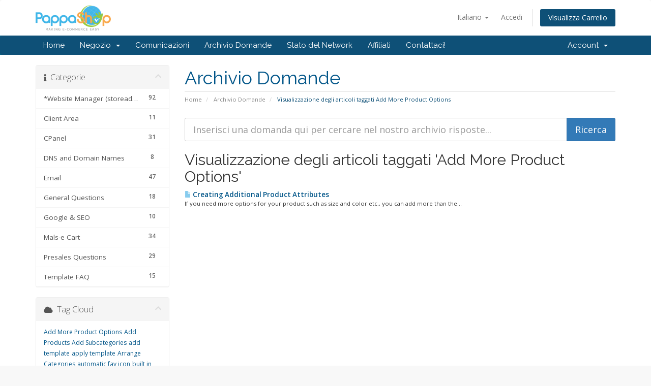

--- FILE ---
content_type: text/html; charset=utf-8
request_url: https://www.pappashop.com/whmcs/index.php?rp=%2Fknowledgebase%2Ftag%2FAdd-More-Product-Options&language=italian
body_size: 37058
content:
<!DOCTYPE html>
<html lang="en">
<head>
    <meta charset="utf-8" />
    <meta http-equiv="X-UA-Compatible" content="IE=edge">
    <meta name="viewport" content="width=device-width, initial-scale=1">
    <title>Archivio Domande - Pappashop</title>

    <!-- Styling -->
<link href="//fonts.googleapis.com/css?family=Open+Sans:300,400,600|Raleway:400,700" rel="stylesheet">
<link href="/whmcs/templates/six/css/all.min.css?v=e5316f" rel="stylesheet">
<link href="/whmcs/assets/css/fontawesome-all.min.css" rel="stylesheet">
<link href="/whmcs/templates/six/css/custom.css" rel="stylesheet">

<!-- HTML5 Shim and Respond.js IE8 support of HTML5 elements and media queries -->
<!-- WARNING: Respond.js doesn't work if you view the page via file:// -->
<!--[if lt IE 9]>
  <script src="https://oss.maxcdn.com/libs/html5shiv/3.7.0/html5shiv.js"></script>
  <script src="https://oss.maxcdn.com/libs/respond.js/1.4.2/respond.min.js"></script>
<![endif]-->

<script type="text/javascript">
    var csrfToken = '3d8e9f5b1b83e216646e047b9bbd7206d3f3539f',
        markdownGuide = 'Guida Markdown',
        locale = 'en',
        saved = 'salvato',
        saving = 'salvataggio automatico',
        whmcsBaseUrl = "/whmcs",
        requiredText = 'Richiesto',
        recaptchaSiteKey = "";
</script>
<script src="/whmcs/templates/six/js/scripts.min.js?v=e5316f"></script>


    

</head>
<body data-phone-cc-input="1">



<section id="header">
    <div class="container">
        <ul class="top-nav">
                            <li>
                    <a href="#" class="choose-language" data-toggle="popover" id="languageChooser">
                        Italiano
                        <b class="caret"></b>
                    </a>
                    <div id="languageChooserContent" class="hidden">
                        <ul>
                                                            <li>
                                    <a href="/whmcs/index.php?rp=%2Fknowledgebase%2Ftag%2FAdd-More-Product-Options&amp;language=arabic">العربية</a>
                                </li>
                                                            <li>
                                    <a href="/whmcs/index.php?rp=%2Fknowledgebase%2Ftag%2FAdd-More-Product-Options&amp;language=azerbaijani">Azerbaijani</a>
                                </li>
                                                            <li>
                                    <a href="/whmcs/index.php?rp=%2Fknowledgebase%2Ftag%2FAdd-More-Product-Options&amp;language=catalan">Català</a>
                                </li>
                                                            <li>
                                    <a href="/whmcs/index.php?rp=%2Fknowledgebase%2Ftag%2FAdd-More-Product-Options&amp;language=chinese">中文</a>
                                </li>
                                                            <li>
                                    <a href="/whmcs/index.php?rp=%2Fknowledgebase%2Ftag%2FAdd-More-Product-Options&amp;language=croatian">Hrvatski</a>
                                </li>
                                                            <li>
                                    <a href="/whmcs/index.php?rp=%2Fknowledgebase%2Ftag%2FAdd-More-Product-Options&amp;language=czech">Čeština</a>
                                </li>
                                                            <li>
                                    <a href="/whmcs/index.php?rp=%2Fknowledgebase%2Ftag%2FAdd-More-Product-Options&amp;language=danish">Dansk</a>
                                </li>
                                                            <li>
                                    <a href="/whmcs/index.php?rp=%2Fknowledgebase%2Ftag%2FAdd-More-Product-Options&amp;language=dutch">Nederlands</a>
                                </li>
                                                            <li>
                                    <a href="/whmcs/index.php?rp=%2Fknowledgebase%2Ftag%2FAdd-More-Product-Options&amp;language=english">English</a>
                                </li>
                                                            <li>
                                    <a href="/whmcs/index.php?rp=%2Fknowledgebase%2Ftag%2FAdd-More-Product-Options&amp;language=estonian">Estonian</a>
                                </li>
                                                            <li>
                                    <a href="/whmcs/index.php?rp=%2Fknowledgebase%2Ftag%2FAdd-More-Product-Options&amp;language=farsi">Persian</a>
                                </li>
                                                            <li>
                                    <a href="/whmcs/index.php?rp=%2Fknowledgebase%2Ftag%2FAdd-More-Product-Options&amp;language=french">Français</a>
                                </li>
                                                            <li>
                                    <a href="/whmcs/index.php?rp=%2Fknowledgebase%2Ftag%2FAdd-More-Product-Options&amp;language=german">Deutsch</a>
                                </li>
                                                            <li>
                                    <a href="/whmcs/index.php?rp=%2Fknowledgebase%2Ftag%2FAdd-More-Product-Options&amp;language=hebrew">עברית</a>
                                </li>
                                                            <li>
                                    <a href="/whmcs/index.php?rp=%2Fknowledgebase%2Ftag%2FAdd-More-Product-Options&amp;language=hungarian">Magyar</a>
                                </li>
                                                            <li>
                                    <a href="/whmcs/index.php?rp=%2Fknowledgebase%2Ftag%2FAdd-More-Product-Options&amp;language=italian">Italiano</a>
                                </li>
                                                            <li>
                                    <a href="/whmcs/index.php?rp=%2Fknowledgebase%2Ftag%2FAdd-More-Product-Options&amp;language=macedonian">Macedonian</a>
                                </li>
                                                            <li>
                                    <a href="/whmcs/index.php?rp=%2Fknowledgebase%2Ftag%2FAdd-More-Product-Options&amp;language=norwegian">Norwegian</a>
                                </li>
                                                            <li>
                                    <a href="/whmcs/index.php?rp=%2Fknowledgebase%2Ftag%2FAdd-More-Product-Options&amp;language=portuguese-br">Português</a>
                                </li>
                                                            <li>
                                    <a href="/whmcs/index.php?rp=%2Fknowledgebase%2Ftag%2FAdd-More-Product-Options&amp;language=portuguese-pt">Português</a>
                                </li>
                                                            <li>
                                    <a href="/whmcs/index.php?rp=%2Fknowledgebase%2Ftag%2FAdd-More-Product-Options&amp;language=romanian">Română</a>
                                </li>
                                                            <li>
                                    <a href="/whmcs/index.php?rp=%2Fknowledgebase%2Ftag%2FAdd-More-Product-Options&amp;language=russian">Русский</a>
                                </li>
                                                            <li>
                                    <a href="/whmcs/index.php?rp=%2Fknowledgebase%2Ftag%2FAdd-More-Product-Options&amp;language=spanish">Español</a>
                                </li>
                                                            <li>
                                    <a href="/whmcs/index.php?rp=%2Fknowledgebase%2Ftag%2FAdd-More-Product-Options&amp;language=swedish">Svenska</a>
                                </li>
                                                            <li>
                                    <a href="/whmcs/index.php?rp=%2Fknowledgebase%2Ftag%2FAdd-More-Product-Options&amp;language=turkish">Türkçe</a>
                                </li>
                                                            <li>
                                    <a href="/whmcs/index.php?rp=%2Fknowledgebase%2Ftag%2FAdd-More-Product-Options&amp;language=ukranian">Українська</a>
                                </li>
                                                    </ul>
                    </div>
                </li>
                                        <li>
                    <a href="/whmcs/clientarea.php">Accedi</a>
                </li>
                                <li class="primary-action">
                    <a href="/whmcs/cart.php?a=view" class="btn">
                        Visualizza Carrello
                    </a>
                </li>
                                </ul>

                    <a href="/whmcs/index.php" class="logo"><img src="/whmcs/assets/img/logo.png" alt="Pappashop"></a>
        
    </div>
</section>

<section id="main-menu">

    <nav id="nav" class="navbar navbar-default navbar-main" role="navigation">
        <div class="container">
            <!-- Brand and toggle get grouped for better mobile display -->
            <div class="navbar-header">
                <button type="button" class="navbar-toggle" data-toggle="collapse" data-target="#primary-nav">
                    <span class="sr-only">Toggle navigation</span>
                    <span class="icon-bar"></span>
                    <span class="icon-bar"></span>
                    <span class="icon-bar"></span>
                </button>
            </div>

            <!-- Collect the nav links, forms, and other content for toggling -->
            <div class="collapse navbar-collapse" id="primary-nav">

                <ul class="nav navbar-nav">

                        <li menuItemName="Home" class="" id="Primary_Navbar-Home">
        <a href="/whmcs/index.php">
                        Home
                                </a>
            </li>
    <li menuItemName="Store" class="dropdown" id="Primary_Navbar-Store">
        <a class="dropdown-toggle" data-toggle="dropdown" href="#">
                        Negozio
                        &nbsp;<b class="caret"></b>        </a>
                    <ul class="dropdown-menu">
                            <li menuItemName="Browse Products Services" id="Primary_Navbar-Store-Browse_Products_Services">
                    <a href="/whmcs/cart.php">
                                                Sfoglia tutto
                                            </a>
                </li>
                            <li menuItemName="Shop Divider 1" class="nav-divider" id="Primary_Navbar-Store-Shop_Divider_1">
                    <a href="">
                                                -----
                                            </a>
                </li>
                            <li menuItemName="E-Commerce Web Hosting" id="Primary_Navbar-Store-E-Commerce_Web_Hosting">
                    <a href="/whmcs/cart.php?gid=8">
                                                E-Commerce Web Hosting
                                            </a>
                </li>
                            <li menuItemName="Linux Hosting" id="Primary_Navbar-Store-Linux_Hosting">
                    <a href="/whmcs/cart.php?gid=10">
                                                Linux Hosting
                                            </a>
                </li>
                            <li menuItemName="Register a New Domain" id="Primary_Navbar-Store-Register_a_New_Domain">
                    <a href="/whmcs/cart.php?a=add&domain=register">
                                                Registra un Nuovo Dominio
                                            </a>
                </li>
                            <li menuItemName="Transfer a Domain to Us" id="Primary_Navbar-Store-Transfer_a_Domain_to_Us">
                    <a href="/whmcs/cart.php?a=add&domain=transfer">
                                                Trasferisci da noi un Nuovo Dominio
                                            </a>
                </li>
                        </ul>
            </li>
    <li menuItemName="Announcements" class="" id="Primary_Navbar-Announcements">
        <a href="/whmcs/index.php?rp=/announcements">
                        Comunicazioni
                                </a>
            </li>
    <li menuItemName="Knowledgebase" class="" id="Primary_Navbar-Knowledgebase">
        <a href="/whmcs/index.php?rp=/knowledgebase">
                        Archivio Domande
                                </a>
            </li>
    <li menuItemName="Network Status" class="" id="Primary_Navbar-Network_Status">
        <a href="/whmcs/serverstatus.php">
                        Stato del Network
                                </a>
            </li>
    <li menuItemName="Affiliates" class="" id="Primary_Navbar-Affiliates">
        <a href="/whmcs/affiliates.php">
                        Affiliati
                                </a>
            </li>
    <li menuItemName="Contact Us" class="" id="Primary_Navbar-Contact_Us">
        <a href="/whmcs/contact.php">
                        Contattaci!
                                </a>
            </li>

                </ul>

                <ul class="nav navbar-nav navbar-right">

                        <li menuItemName="Account" class="dropdown" id="Secondary_Navbar-Account">
        <a class="dropdown-toggle" data-toggle="dropdown" href="#">
                        Account
                        &nbsp;<b class="caret"></b>        </a>
                    <ul class="dropdown-menu">
                            <li menuItemName="Login" id="Secondary_Navbar-Account-Login">
                    <a href="/whmcs/clientarea.php">
                                                Accedi
                                            </a>
                </li>
                            <li menuItemName="Divider" class="nav-divider" id="Secondary_Navbar-Account-Divider">
                    <a href="">
                                                -----
                                            </a>
                </li>
                            <li menuItemName="Forgot Password?" id="Secondary_Navbar-Account-Forgot_Password?">
                    <a href="/whmcs/index.php?rp=/password/reset/begin">
                                                Password dimenticata?
                                            </a>
                </li>
                        </ul>
            </li>

                </ul>

            </div><!-- /.navbar-collapse -->
        </div>
    </nav>

</section>



<section id="main-body">
    <div class="container">
        <div class="row">

                                    <div class="col-md-9 pull-md-right">
                    <div class="header-lined">
    <h1>Archivio Domande</h1>
    <ol class="breadcrumb">
            <li>
            <a href="https://www.pappashop.com/whmcs">            Home
            </a>        </li>
            <li>
            <a href="/whmcs/index.php?rp=/knowledgebase">            Archivio Domande
            </a>        </li>
            <li class="active">
                        Visualizzazione degli articoli taggati Add More Product Options
                    </li>
    </ol>
</div>
                </div>
                        <div class="col-md-3 pull-md-left sidebar">
                    <div menuItemName="Support Knowledgebase Categories" class="panel panel-sidebar panel-sidebar hidden-sm hidden-xs">
        <div class="panel-heading">
            <h3 class="panel-title">
                <i class="fas fa-info"></i>&nbsp;                Categorie
                                <i class="fas fa-chevron-up panel-minimise pull-right"></i>
            </h3>
        </div>
                            <div class="list-group">
                                                            <a menuItemName="Support Knowledgebase Category 62" href="/whmcs/index.php?rp=/knowledgebase/62/Website-Manager-storeadmin" class="list-group-item" id="Primary_Sidebar-Support_Knowledgebase_Categories-Support_Knowledgebase_Category_62">
                            <span class="badge">92</span>                                                        <div class="truncate">*Website Manager (storeadmin)</div>
                        </a>
                                                                                <a menuItemName="Support Knowledgebase Category 59" href="/whmcs/index.php?rp=/knowledgebase/59/Client-Area" class="list-group-item" id="Primary_Sidebar-Support_Knowledgebase_Categories-Support_Knowledgebase_Category_59">
                            <span class="badge">11</span>                                                        <div class="truncate">Client Area</div>
                        </a>
                                                                                <a menuItemName="Support Knowledgebase Category 2" href="/whmcs/index.php?rp=/knowledgebase/2/CPanel" class="list-group-item" id="Primary_Sidebar-Support_Knowledgebase_Categories-Support_Knowledgebase_Category_2">
                            <span class="badge">31</span>                                                        <div class="truncate">CPanel</div>
                        </a>
                                                                                <a menuItemName="Support Knowledgebase Category 12" href="/whmcs/index.php?rp=/knowledgebase/12/DNS-and-Domain-Names" class="list-group-item" id="Primary_Sidebar-Support_Knowledgebase_Categories-Support_Knowledgebase_Category_12">
                            <span class="badge">8</span>                                                        <div class="truncate">DNS and Domain Names</div>
                        </a>
                                                                                <a menuItemName="Support Knowledgebase Category 9" href="/whmcs/index.php?rp=/knowledgebase/9/Email" class="list-group-item" id="Primary_Sidebar-Support_Knowledgebase_Categories-Support_Knowledgebase_Category_9">
                            <span class="badge">47</span>                                                        <div class="truncate">Email</div>
                        </a>
                                                                                <a menuItemName="Support Knowledgebase Category 86" href="/whmcs/index.php?rp=/knowledgebase/86/General-Questions" class="list-group-item" id="Primary_Sidebar-Support_Knowledgebase_Categories-Support_Knowledgebase_Category_86">
                            <span class="badge">18</span>                                                        <div class="truncate">General Questions</div>
                        </a>
                                                                                <a menuItemName="Support Knowledgebase Category 88" href="/whmcs/index.php?rp=/knowledgebase/88/Google-and-SEO" class="list-group-item" id="Primary_Sidebar-Support_Knowledgebase_Categories-Support_Knowledgebase_Category_88">
                            <span class="badge">10</span>                                                        <div class="truncate">Google &amp; SEO</div>
                        </a>
                                                                                <a menuItemName="Support Knowledgebase Category 47" href="/whmcs/index.php?rp=/knowledgebase/47/Mals-e-Cart" class="list-group-item" id="Primary_Sidebar-Support_Knowledgebase_Categories-Support_Knowledgebase_Category_47">
                            <span class="badge">34</span>                                                        <div class="truncate">Mals-e Cart</div>
                        </a>
                                                                                <a menuItemName="Support Knowledgebase Category 95" href="/whmcs/index.php?rp=/knowledgebase/95/Presales-Questions" class="list-group-item" id="Primary_Sidebar-Support_Knowledgebase_Categories-Support_Knowledgebase_Category_95">
                            <span class="badge">29</span>                                                        <div class="truncate">Presales Questions</div>
                        </a>
                                                                                <a menuItemName="Support Knowledgebase Category 87" href="/whmcs/index.php?rp=/knowledgebase/87/Template-FAQ" class="list-group-item" id="Primary_Sidebar-Support_Knowledgebase_Categories-Support_Knowledgebase_Category_87">
                            <span class="badge">15</span>                                                        <div class="truncate">Template FAQ</div>
                        </a>
                                                </div>
                    </div>
                    <div class="panel hidden-lg hidden-md panel-default">
            <div class="panel-heading">
                <h3 class="panel-title">
                    <i class="fas fa-info"></i>&nbsp;                    Categorie
                                    </h3>
            </div>
            <div class="panel-body">
                <form role="form">
                    <select class="form-control" onchange="selectChangeNavigate(this)">
                                                    <option menuItemName="Support Knowledgebase Category 62" value="/whmcs/index.php?rp=/knowledgebase/62/Website-Manager-storeadmin" class="list-group-item" >
                                <div class="truncate">*Website Manager (storeadmin)</div>
                                (92)                            </option>
                                                    <option menuItemName="Support Knowledgebase Category 59" value="/whmcs/index.php?rp=/knowledgebase/59/Client-Area" class="list-group-item" >
                                <div class="truncate">Client Area</div>
                                (11)                            </option>
                                                    <option menuItemName="Support Knowledgebase Category 2" value="/whmcs/index.php?rp=/knowledgebase/2/CPanel" class="list-group-item" >
                                <div class="truncate">CPanel</div>
                                (31)                            </option>
                                                    <option menuItemName="Support Knowledgebase Category 12" value="/whmcs/index.php?rp=/knowledgebase/12/DNS-and-Domain-Names" class="list-group-item" >
                                <div class="truncate">DNS and Domain Names</div>
                                (8)                            </option>
                                                    <option menuItemName="Support Knowledgebase Category 9" value="/whmcs/index.php?rp=/knowledgebase/9/Email" class="list-group-item" >
                                <div class="truncate">Email</div>
                                (47)                            </option>
                                                    <option menuItemName="Support Knowledgebase Category 86" value="/whmcs/index.php?rp=/knowledgebase/86/General-Questions" class="list-group-item" >
                                <div class="truncate">General Questions</div>
                                (18)                            </option>
                                                    <option menuItemName="Support Knowledgebase Category 88" value="/whmcs/index.php?rp=/knowledgebase/88/Google-and-SEO" class="list-group-item" >
                                <div class="truncate">Google &amp; SEO</div>
                                (10)                            </option>
                                                    <option menuItemName="Support Knowledgebase Category 47" value="/whmcs/index.php?rp=/knowledgebase/47/Mals-e-Cart" class="list-group-item" >
                                <div class="truncate">Mals-e Cart</div>
                                (34)                            </option>
                                                    <option menuItemName="Support Knowledgebase Category 95" value="/whmcs/index.php?rp=/knowledgebase/95/Presales-Questions" class="list-group-item" >
                                <div class="truncate">Presales Questions</div>
                                (29)                            </option>
                                                    <option menuItemName="Support Knowledgebase Category 87" value="/whmcs/index.php?rp=/knowledgebase/87/Template-FAQ" class="list-group-item" >
                                <div class="truncate">Template FAQ</div>
                                (15)                            </option>
                                            </select>
                </form>
            </div>
                    </div>
                </div>
                <!-- Container for main page display content -->
        <div class="col-md-9 pull-md-right main-content">
            

<form role="form" method="post" action="/whmcs/index.php?rp=/knowledgebase/search">
<input type="hidden" name="token" value="3d8e9f5b1b83e216646e047b9bbd7206d3f3539f" />
    <div class="input-group input-group-lg kb-search">
        <input type="text"  id="inputKnowledgebaseSearch" name="search" class="form-control" placeholder="Inserisci una domanda qui per cercare nel nostro archivio risposte..." value="" />
        <span class="input-group-btn">
            <input type="submit" id="btnKnowledgebaseSearch" class="btn btn-primary btn-input-padded-responsive" value="Ricerca" />
        </span>
    </div>
</form>


            <h2>Visualizzazione degli articoli taggati 'Add More Product Options'</h2>
    
    <div class="kbarticles">
                    <a href="/whmcs/index.php?rp=/knowledgebase/361/Creating-Additional-Product-Attributes.html">
                <span class="glyphicon glyphicon-file"></span>&nbsp;Creating Additional Product Attributes
            </a>
                        <p>If you need more options for your product such as size and color etc., you can add more than the...</p>
            </div>



                </div><!-- /.main-content -->
                                    <div class="col-md-3 pull-md-left sidebar sidebar-secondary">
                            <div menuItemName="Support Knowledgebase Tag Cloud" class="panel panel-sidebar panel-sidebar">
        <div class="panel-heading">
            <h3 class="panel-title">
                <i class="fas fa-cloud"></i>&nbsp;                Tag Cloud
                                <i class="fas fa-chevron-up panel-minimise pull-right"></i>
            </h3>
        </div>
                    <div class="panel-body">
                <a href="/whmcs/index.php?rp=/knowledgebase/tag/Add-More-Product-Options" style="font-size:12px;">Add More Product Options</a>
<a href="/whmcs/index.php?rp=/knowledgebase/tag/Add-Products" style="font-size:12px;">Add Products</a>
<a href="/whmcs/index.php?rp=/knowledgebase/tag/Add-Subcategories" style="font-size:12px;">Add Subcategories</a>
<a href="/whmcs/index.php?rp=/knowledgebase/tag/add-template" style="font-size:12px;">add template</a>
<a href="/whmcs/index.php?rp=/knowledgebase/tag/apply-template" style="font-size:12px;">apply template</a>
<a href="/whmcs/index.php?rp=/knowledgebase/tag/Arrange-Categories" style="font-size:12px;">Arrange Categories</a>
<a href="/whmcs/index.php?rp=/knowledgebase/tag/automatic-fav-icon" style="font-size:12px;">automatic fav icon</a>
<a href="/whmcs/index.php?rp=/knowledgebase/tag/built-in-templates" style="font-size:12px;">built in templates</a>
<a href="/whmcs/index.php?rp=/knowledgebase/tag/Category-Order" style="font-size:12px;">Category Order</a>
<a href="/whmcs/index.php?rp=/knowledgebase/tag/Colors" style="font-size:12px;">Colors</a>
<a href="/whmcs/index.php?rp=/knowledgebase/tag/fav-icon" style="font-size:12px;">fav icon</a>
<a href="/whmcs/index.php?rp=/knowledgebase/tag/how-large-should-my-images-be" style="font-size:12px;">how large should my images be</a>
<a href="/whmcs/index.php?rp=/knowledgebase/tag/image-size" style="font-size:12px;">image size</a>
<a href="/whmcs/index.php?rp=/knowledgebase/tag/Install-Fav-Icon" style="font-size:12px;">Install Fav Icon</a>
<a href="/whmcs/index.php?rp=/knowledgebase/tag/Layouts" style="font-size:12px;">Layouts</a>
<a href="/whmcs/index.php?rp=/knowledgebase/tag/Parent-Category" style="font-size:12px;">Parent Category</a>
<a href="/whmcs/index.php?rp=/knowledgebase/tag/Product-Attributes" style="font-size:12px;">Product Attributes</a>
<a href="/whmcs/index.php?rp=/knowledgebase/tag/Product-Layout" style="font-size:12px;">Product Layout</a>
<a href="/whmcs/index.php?rp=/knowledgebase/tag/Product-Options" style="font-size:12px;">Product Options</a>
<a href="/whmcs/index.php?rp=/knowledgebase/tag/Products-to-Category" style="font-size:12px;">Products to Category</a>
<a href="/whmcs/index.php?rp=/knowledgebase/tag/Rearrange-Page-Order" style="font-size:12px;">Rearrange Page Order</a>
<a href="/whmcs/index.php?rp=/knowledgebase/tag/Sizes" style="font-size:12px;">Sizes</a>
<a href="/whmcs/index.php?rp=/knowledgebase/tag/Store-Products" style="font-size:12px;">Store Products</a>
<a href="/whmcs/index.php?rp=/knowledgebase/tag/Subcategory" style="font-size:12px;">Subcategory</a>

            </div>
                            </div>
        <div menuItemName="Support" class="panel panel-sidebar panel-sidebar">
        <div class="panel-heading">
            <h3 class="panel-title">
                <i class="far fa-life-ring"></i>&nbsp;                Assistenza
                                <i class="fas fa-chevron-up panel-minimise pull-right"></i>
            </h3>
        </div>
                            <div class="list-group">
                                                            <a menuItemName="Support Tickets" href="/whmcs/supporttickets.php" class="list-group-item" id="Secondary_Sidebar-Support-Support_Tickets">
                                                        <i class="fas fa-ticket-alt fa-fw"></i>&nbsp;                            I miei ticket
                        </a>
                                                                                <a menuItemName="Announcements" href="/whmcs/index.php?rp=/announcements" class="list-group-item" id="Secondary_Sidebar-Support-Announcements">
                                                        <i class="fas fa-list fa-fw"></i>&nbsp;                            Comunicazioni
                        </a>
                                                                                <a menuItemName="Knowledgebase" href="/whmcs/index.php?rp=/knowledgebase" class="list-group-item active" id="Secondary_Sidebar-Support-Knowledgebase">
                                                        <i class="fas fa-info-circle fa-fw"></i>&nbsp;                            Archivio Domande
                        </a>
                                                                                <a menuItemName="Downloads" href="/whmcs/index.php?rp=/download" class="list-group-item" id="Secondary_Sidebar-Support-Downloads">
                                                        <i class="fas fa-download fa-fw"></i>&nbsp;                            Download
                        </a>
                                                                                <a menuItemName="Network Status" href="/whmcs/serverstatus.php" class="list-group-item" id="Secondary_Sidebar-Support-Network_Status">
                                                        <i class="fas fa-rocket fa-fw"></i>&nbsp;                            Stato del Network
                        </a>
                                                                                <a menuItemName="Open Ticket" href="/whmcs/submitticket.php" class="list-group-item" id="Secondary_Sidebar-Support-Open_Ticket">
                                                        <i class="fas fa-comments fa-fw"></i>&nbsp;                            Apri Ticket
                        </a>
                                                </div>
                    </div>
                        </div>
                            <div class="clearfix"></div>
        </div>
    </div>
</section>

<section id="footer">
    <div class="container">
        <a href="#" class="back-to-top"><i class="fas fa-chevron-up"></i></a>
        <p>Copyright &copy; 2026 Pappashop. All Rights Reserved.</p>
    </div>
</section>

<div id="fullpage-overlay" class="hidden">
    <div class="outer-wrapper">
        <div class="inner-wrapper">
            <img src="/whmcs/assets/img/overlay-spinner.svg">
            <br>
            <span class="msg"></span>
        </div>
    </div>
</div>

<div class="modal system-modal fade" id="modalAjax" tabindex="-1" role="dialog" aria-hidden="true">
    <div class="modal-dialog">
        <div class="modal-content panel-primary">
            <div class="modal-header panel-heading">
                <button type="button" class="close" data-dismiss="modal">
                    <span aria-hidden="true">&times;</span>
                    <span class="sr-only">Close</span>
                </button>
                <h4 class="modal-title"></h4>
            </div>
            <div class="modal-body panel-body">
                Caricamento...
            </div>
            <div class="modal-footer panel-footer">
                <div class="pull-left loader">
                    <i class="fas fa-circle-notch fa-spin"></i>
                    Caricamento...
                </div>
                <button type="button" class="btn btn-default" data-dismiss="modal">
                    Close
                </button>
                <button type="button" class="btn btn-primary modal-submit">
                    Submit
                </button>
            </div>
        </div>
    </div>
</div>

<form action="#" id="frmGeneratePassword" class="form-horizontal">
    <div class="modal fade" id="modalGeneratePassword">
        <div class="modal-dialog">
            <div class="modal-content panel-primary">
                <div class="modal-header panel-heading">
                    <button type="button" class="close" data-dismiss="modal" aria-label="Close"><span aria-hidden="true">&times;</span></button>
                    <h4 class="modal-title">
                        Generate Password
                    </h4>
                </div>
                <div class="modal-body">
                    <div class="alert alert-danger hidden" id="generatePwLengthError">
                        Please enter a number between 8 and 64 for the password length
                    </div>
                    <div class="form-group">
                        <label for="generatePwLength" class="col-sm-4 control-label">Password Length</label>
                        <div class="col-sm-8">
                            <input type="number" min="8" max="64" value="12" step="1" class="form-control input-inline input-inline-100" id="inputGeneratePasswordLength">
                        </div>
                    </div>
                    <div class="form-group">
                        <label for="generatePwOutput" class="col-sm-4 control-label">Generated Password</label>
                        <div class="col-sm-8">
                            <input type="text" class="form-control" id="inputGeneratePasswordOutput">
                        </div>
                    </div>
                    <div class="row">
                        <div class="col-sm-8 col-sm-offset-4">
                            <button type="submit" class="btn btn-default btn-sm">
                                <i class="fas fa-plus fa-fw"></i>
                                Generate new password
                            </button>
                            <button type="button" class="btn btn-default btn-sm copy-to-clipboard" data-clipboard-target="#inputGeneratePasswordOutput">
                                <img src="/whmcs/assets/img/clippy.svg" alt="Copy to clipboard" width="15">
                                
                            </button>
                        </div>
                    </div>
                </div>
                <div class="modal-footer">
                    <button type="button" class="btn btn-default" data-dismiss="modal">
                        Close
                    </button>
                    <button type="button" class="btn btn-primary" id="btnGeneratePasswordInsert" data-clipboard-target="#inputGeneratePasswordOutput">
                        Copy to clipboard & Insert
                    </button>
                </div>
            </div>
        </div>
    </div>
</form>



</body>
</html>
